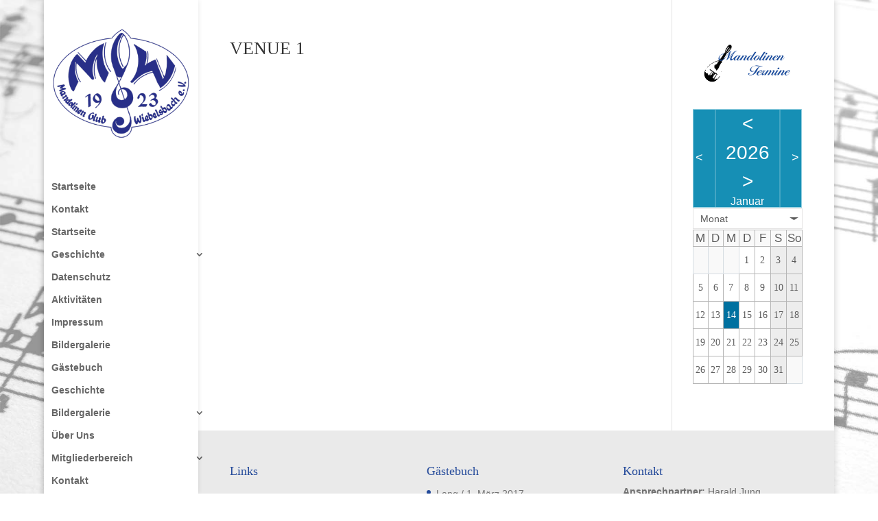

--- FILE ---
content_type: text/css
request_url: https://www.mandolinen-club-wiebelsbach.de/wp-content/plugins/gwolle-gb/frontend/css/gwolle-gb-frontend.css?ver=4.7.2
body_size: 2790
content:

/*
 * CSS for the Frontend of Gwolle Guestbook plugin.
 */


.gwolle-gb {
	clear: left;
	position: relative;
}

.gwolle-gb .gwolle-gb-hide {
	display: none;
}
.gwolle-gb .gwolle-gb-invisible {
	visibility: hidden;
}

/* Write button */

.gwolle-gb-write-button {
	margin: 20px 0 10px;
}
html body div.gwolle-gb div.gwolle-gb-write-button input[type="button"].button {
	float: none; /* To avoid problems with too invasive themes. */
}

/* Write section */

.gwolle-gb form.gwolle-gb-write {
	position: relative;
	margin-top: 20px;
	text-align: left;
}

html body div.gwolle-gb form.gwolle-gb-write button.gb-notice-dismiss {
	position: absolute;
	top: 0;
	right: 0;
	border: none;
	border-radius: 2px;
	margin: 0;
	padding: 0;
	cursor: pointer;
	color: #fff;
	background-color: #888;
	display: inline-block;
	speak: none;
	line-height: 16px;
	height: 16px;
	width: 14px;
	font-size: 11px;
	text-align: center;
}

.gwolle-gb-float .label,
.gwolle-gb-float .input {
	float: left;
}

/* Text meant only for screen readers in broken themes. */
.gwolle-gb .screen-reader-text {
  border: 0;
  clip: rect(1px, 1px, 1px, 1px);
  clip-path: inset(50%);
  height: 1px;
  margin: -1px;
  overflow: hidden;
  padding: 0;
  position: absolute !important;
  width: 1px;
  word-wrap: normal !important;
}

/* Overwrite shizzle from fancy themes */
body .gwolle_gb_content a,
body .gwolle-gb-content a {
	box-shadow: none !important; /* Fuck Twenty Fifteen, Twenty Sixteen and Twenty Seventeen */
	border: 0;
}

/* Submit AJAX icon */
.gwolle-gb .gwolle_gb_submit_ajax_icon,
.gwolle-gb .gwolle-gb-submit-ajax-icon,
.gwolle-gb .gwolle_gb_addon_preview_ajax_icon,
.gwolle-gb .gwolle-gb-addon-preview-ajax-icon {
	display: none;
	background-image: url("../images/loading.gif");
	background-position: 4px 4px;
	background-repeat: no-repeat;
	margin-left: 10px;
	padding: 13px 20px 13px 20px;
}

/* Messages / Notices */

.gwolle-gb .gwolle_gb_messages,
.gwolle-gb .gwolle-gb-messages {
	border-left: 4px solid #7ad03a;
	box-shadow: 2px 2px 2px 0 rgba(0, 0, 0, 0.1);
	padding: 1px 12px;
	margin: 5px 0 15px;
}
.gwolle-gb .gwolle_gb_messages.error,
.gwolle-gb .gwolle-gb-messages.error {
	border-left: 4px solid #dd3d36;
}

.gwolle-gb .error p, div.updated p {
	margin: 0.5em 0;
	padding: 2px;
}

.gwolle-gb form.gwolle-gb-write div.input.error,
.gwolle-gb form.gwolle-gb-write input.error,
.gwolle-gb form.gwolle-gb-write textarea.error {
	border: 1px solid #dd3d36;
}
.gwolle-gb form.gwolle-gb-write input[type="checkbox"].error {
	box-shadow: 1px 1px 0px 0px rgba(221,61,54,1);
}

.gwolle-gb div.label,
.gwolle-gb div.input {
	vertical-align: top;
	width: 80%;
}
.gwolle-gb .gwolle-gb-float div.label {
	width: 35%;
}
.gwolle-gb .gwolle-gb-float div.input {
	width: 50%;
	border: 0px;
}

.gwolle-gb div.input input[type="text"],
.gwolle-gb div.input input[type="email"],
.gwolle-gb div.input input[type="url"],
.gwolle-gb div.input textarea,
.gwolle-gb div.input select {
	width: 99%;
}
.gwolle-gb div.input textarea {
	height: 150px;
}
.gwolle-gb .clearBoth {
	clear: both;
}


/* Page Navigation */

.gwolle-gb .page-navigation {
	width: 100%;
	text-align: right;
	padding: 8px 0;
}

.gwolle-gb .page-navigation a,
.gwolle-gb .page-navigation span {
	display: inline-block;
	padding: 0px 6px;
	margin-left: 0;
	color: #555;
	background-color: #fff;
	border: 1px solid #efefef;
	text-decoration: none;
	box-shadow: none;
}

/* Current page */
.gwolle-gb .page-navigation a:hover,
.gwolle-gb .page-navigation span.current {
	background: #eee;
	color: #000;
	opacity: 0.8;
	border: 1px solid #ddd;
}
.gwolle-gb .page-navigation span.dots {
	padding: 0px 3px;
	color: #555;
}

/* Border-radius for whole pagination thing. */
.gwolle-gb .page-navigation a:nth-child(2),
.gwolle-gb .page-navigation span:nth-child(2) {
	border-radius: 3px 0 0 3px;
}
.gwolle-gb .page-navigation a:last-child,
.gwolle-gb .page-navigation span:last-child {
	border-radius: 0 3px 3px 0;
}


/* Read section */

.gwolle-gb .gwolle-gb-read {
	position: relative;
}

.gwolle-gb .admin-entry {
	color: #333;
	background-color: #e6e6e6;
	background-repeat: repeat-x;
	background-image: -moz-linear-gradient(top, #f4f4f4, #e6e6e6);
	background-image: -ms-linear-gradient(top, #f4f4f4, #e6e6e6);
	background-image: -webkit-linear-gradient(top, #f4f4f4, #e6e6e6);
	background-image: -o-linear-gradient(top, #f4f4f4, #e6e6e6);
	background-image: linear-gradient(top, #f4f4f4, #e6e6e6);
	padding-left: 5px;
}
.gwolle-gb .admin-entry a {
	color: #666;
}
.gwolle-gb .gb-entry {
	position: relative;
	border-top: 1px #ddd solid;
	padding: 10px 0;
	margin: 0;
	clear: left;
}
.gwolle-gb .gwolle-gb-first {
	border-width: 0px;
}
.gwolle-gb .gb-entry-count_0 {
	border-bottom: 1px #ddd solid; /* Ajax added entry */
}

.gwolle-gb .gb-entry .gb-author-info,
.gwolle-gb .gb-entry .gb-entry-content {
	display: block;
}
.gwolle-gb .gb-entry .gb-author-info .gb-author-avatar {
	margin: 0 0 8px 0;
}
.gwolle-gb .gb-entry .gb-author-info .gb-author-name {
	padding-left: 10px;
	font-weight: bold;
}
.gwolle-gb .gb-entry .gb-entry-content {
	padding-left: 10px;
}
.gwolle-gb .gb-entry .gb-entry-content img {
	max-width: 100%;
	max-height: 700px;
	display: inline-block;
}
.gwolle-gb .gb-entry .gb-highlight {
	background-color: #ddff00;
}


/* Metabox */

div.gb-metabox-handle {
	position: absolute;
	top: 0;
	right: 0;
	padding: 10px;
	cursor: pointer;
	font-weight: bold;
}
div.gb-metabox-handle:focus {
	outline-color: currentColor;
	outline-style: solid;
	outline-width: thin;
}

div.gb-metabox {
	display: none;
	position: absolute;
	top: 0;
	right: 30px;
	width: 200px;
	box-sizing: border-box;
	z-index: 10;
}
.gwolle-gb .gb-entry-count_1 div.gb-metabox {
	border-top: 1px #ddd solid;
}
div.gb-metabox-line {
	width: 100%;
	padding: 2px 5px;
	border-right: 1px #ddd solid;
	border-bottom: 1px #ddd solid;
	border-left: 1px #ddd solid;
	background-color: #fff;
	color: #333;
	box-sizing: border-box;
	clear: both;
}
div.gb-metabox-line a {
	text-decoration: none;
	box-shadow: none;
	color: #222;
}
div.gb-metabox-line.gb-metabox-line-ajax {
	display: none;
	background-image: url("../images/loading.gif");
	background-position: 155px 2px;
	background-repeat: no-repeat;
	min-height: 34px;
}
div.gb-metabox-line.gb-social-media-share {
	padding: 0;
}
div.gb-metabox-line.gb-social-media-share a {
	float: left;
}



/* Admin Reply */

.gwolle-gb .gb-entry-admin_reply,
.gwolle-gb .gb-entry-admin-reply {
	margin: 10px 0 0 40px;
	padding: 4px 10px 4px 10px;
	border-left: 1px solid #ddd;
}


/* Infinite Scroll */

.gwolle-gb .gwolle_gb_load_message,
.gwolle-gb .gwolle-gb-load-message {
	display: none;
	background-color: #eee;
	background-image: url("../images/loading.gif");
	background-position: 10px 13px;
	background-repeat: no-repeat;
	border: 1px solid #333;
	border-radius: 5px;
	bottom: -72px;
	color: #333;
	font-weight: bold;
	margin-left: 10px;
	padding: 15px 20px 15px 52px;
	position: absolute;
	z-index: 5;
}
.gwolle-gb .gwolle_gb_end_message,
.gwolle-gb .gwolle-gb-end-message {
	padding-left: 10px;
}


/* Widget */

li.gwolle_gb_widget,
li.gwolle-gb-widget {
	border-bottom: 1px #ddd solid;
	padding: 3px 0;
	margin: 0;
}

p.gwolle_gb_link,
p.gwolle-gb-link {
	padding: 3px 0;
}


/* Widget Slider */

ul.gwolle_gb_widget_slider,
ul.gwolle-gb-widget-slider {
	margin-left: 0;
}
ul.gwolle_gb_widget_slider .sss,
ul.gwolle-gb-widget-slider .sss {
	height: 0;
	margin: 0;
	padding: 0;
	position: relative;
	display: block;
	overflow: hidden;
}

ul.gwolle_gb_widget_slider li:first-child,
ul.gwolle-gb-widget-slider li:first-child,
li.gwolle_gb_widget.ssslide:first-child,
li.gwolle-gb-widget.ssslide:first-child {
	display: inline-block;
}
ul.gwolle_gb_widget_slider li,
ul.gwolle-gb-widget-slider li {
	display: none;
	border-bottom: 0px solid #ddd;
}

li.gwolle_gb_widget.ssslide,
li.gwolle-gb-widget.ssslide {
	width: 100%;
	margin: 0;
	padding: 0;
	position: absolute;
	top: 0;
	left: 0;
	display: none;
	overflow: hidden;
}

/* Admin Bar */

#wpadminbar #wp-admin-bar-gwolle-gb .ab-icon::before {
	content: "";
	top: 3px;
}


/* Form inside a widget */
.widget .gwolle-gb-float div.label,
.widget .gwolle-gb-float div.input,
.widget-area .gwolle-gb-float div.label,
.widget-area .gwolle-gb-float div.input {
	float: none;
}
.widget .gwolle-gb div.label,
.widget-area .gwolle-gb div.label {
	width: 100%;
}
.widget .gwolle-gb div.input,
.widget-area .gwolle-gb div.input {
	width: 100%;
}


/* Responsive Design */

@media only screen and (max-width: 820px) {
	.gwolle-gb-float div.label,
	.gwolle-gb-float div.input {
		float: none;
	}
	.gwolle-gb .gwolle-gb-float div.label,
	.gwolle-gb .gwolle-gb-float div.input,
	.gwolle-gb div.label,
	.gwolle-gb div.input {
		width: 80%;
	}
}
@media only screen and (max-width: 620px) {
	.gwolle-gb-float div.label,
	.gwolle-gb-float div.input {
		float: none;
	}
	.gwolle-gb .gwolle-gb-float div.label,
	.gwolle-gb .gwolle-gb-float div.input,
	.gwolle-gb div.label,
	.gwolle-gb div.input {
		width: 100%;
	}
}


/* Add-On */

div.gwolle-gb-starrating-result {
	position: absolute;
	top: 0;
	right: 30px;
	width: 200px;
	padding: 3px 6px;
	box-sizing: border-box;
	z-index: 5;
}
div.gb-social-media-share img {
	float: left;
	cursor: pointer;
}


/* Print Style */

@media print {

	.gwolle-gb .gwolle-gb-write-button,
	.gwolle-gb .gwolle-gb-hide,
	.gwolle-gb .gwolle-gb-invisible,
	.gwolle-gb .gwolle-gb-write,
	.gwolle-gb .page-navigation,
	.gwolle-gb .gb-metabox-handle,
	.gwolle-gb .gb-metabox {
		display: none;
	}

}
